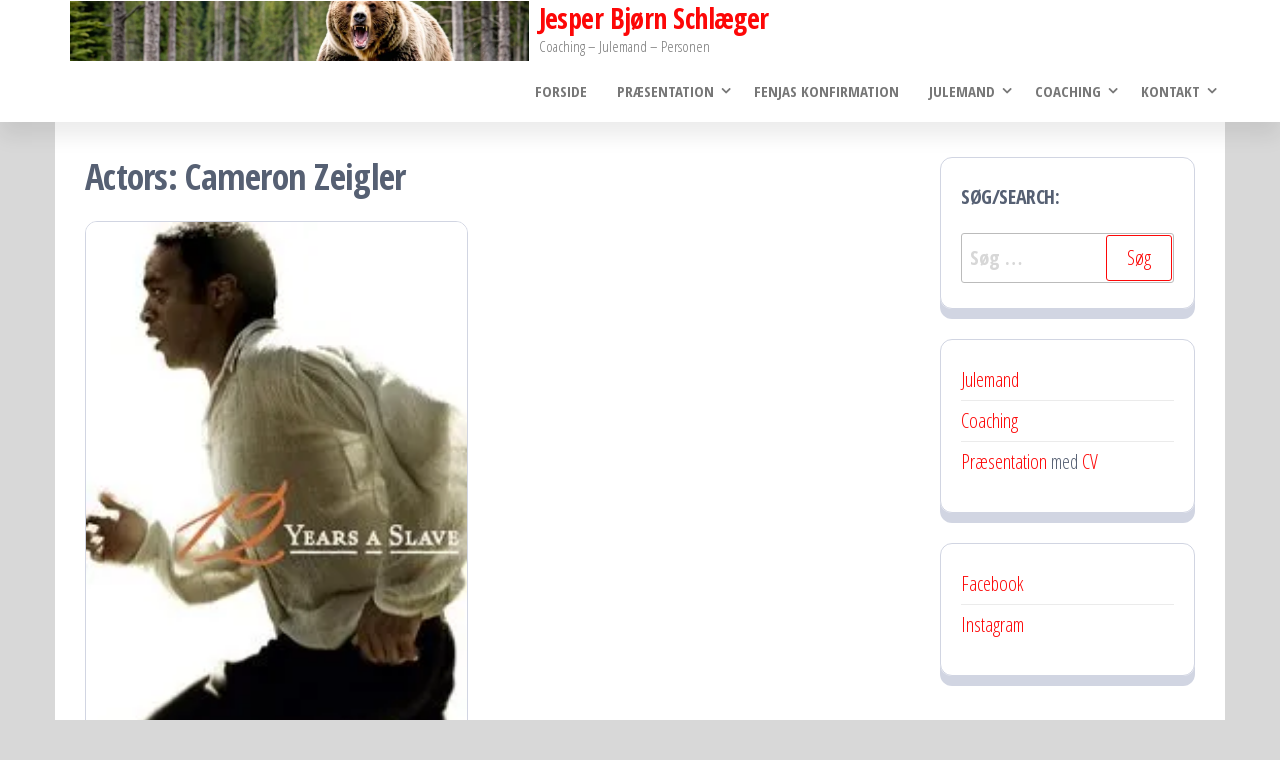

--- FILE ---
content_type: text/html; charset=UTF-8
request_url: https://schlaeger.dk/actor/cameron-zeigler/
body_size: 15557
content:
<!DOCTYPE html>
<html lang="da-DK">
    <head>
        <meta charset="UTF-8">
        <meta name="viewport" content="width=device-width, initial-scale=1">
        <link rel="profile" href="http://gmpg.org/xfn/11">
        <meta name='robots' content='index, follow, max-image-preview:large, max-snippet:-1, max-video-preview:-1' />

	<!-- This site is optimized with the Yoast SEO plugin v26.8 - https://yoast.com/product/yoast-seo-wordpress/ -->
	<title>Cameron Zeigler Arkiv - Jesper Bjørn Schlæger</title>
	<link rel="canonical" href="https://schlaeger.dk/actor/cameron-zeigler/" />
	<meta name="twitter:card" content="summary_large_image" />
	<meta name="twitter:title" content="Cameron Zeigler Arkiv - Jesper Bjørn Schlæger" />
	<meta name="twitter:site" content="@JesperSchlaeger" />
	<script type="application/ld+json" class="yoast-schema-graph">{"@context":"https://schema.org","@graph":[{"@type":"CollectionPage","@id":"https://schlaeger.dk/actor/cameron-zeigler/","url":"https://schlaeger.dk/actor/cameron-zeigler/","name":"Cameron Zeigler Arkiv - Jesper Bjørn Schlæger","isPartOf":{"@id":"https://schlaeger.dk/#website"},"primaryImageOfPage":{"@id":"https://schlaeger.dk/actor/cameron-zeigler/#primaryimage"},"image":{"@id":"https://schlaeger.dk/actor/cameron-zeigler/#primaryimage"},"thumbnailUrl":"https://i0.wp.com/schlaeger.dk/wp-content/uploads/2017/04/kb3X943WMIJYVg4SOAyK0pmWL5D.jpg?fit=185%2C278&ssl=1","breadcrumb":{"@id":"https://schlaeger.dk/actor/cameron-zeigler/#breadcrumb"},"inLanguage":"da-DK"},{"@type":"ImageObject","inLanguage":"da-DK","@id":"https://schlaeger.dk/actor/cameron-zeigler/#primaryimage","url":"https://i0.wp.com/schlaeger.dk/wp-content/uploads/2017/04/kb3X943WMIJYVg4SOAyK0pmWL5D.jpg?fit=185%2C278&ssl=1","contentUrl":"https://i0.wp.com/schlaeger.dk/wp-content/uploads/2017/04/kb3X943WMIJYVg4SOAyK0pmWL5D.jpg?fit=185%2C278&ssl=1","width":185,"height":278,"caption":"© − All right reserved."},{"@type":"BreadcrumbList","@id":"https://schlaeger.dk/actor/cameron-zeigler/#breadcrumb","itemListElement":[{"@type":"ListItem","position":1,"name":"Hjem","item":"https://schlaeger.dk/"},{"@type":"ListItem","position":2,"name":"Cameron Zeigler"}]},{"@type":"WebSite","@id":"https://schlaeger.dk/#website","url":"https://schlaeger.dk/","name":"Jesper Bjørn Schlæger","description":"Coaching - Julemand - Personen","publisher":{"@id":"https://schlaeger.dk/#/schema/person/b8db710182958daf4e12850e4964b130"},"potentialAction":[{"@type":"SearchAction","target":{"@type":"EntryPoint","urlTemplate":"https://schlaeger.dk/?s={search_term_string}"},"query-input":{"@type":"PropertyValueSpecification","valueRequired":true,"valueName":"search_term_string"}}],"inLanguage":"da-DK"},{"@type":["Person","Organization"],"@id":"https://schlaeger.dk/#/schema/person/b8db710182958daf4e12850e4964b130","name":"Jesper Bjørn Schlæger","image":{"@type":"ImageObject","inLanguage":"da-DK","@id":"https://schlaeger.dk/#/schema/person/image/","url":"https://i0.wp.com/schlaeger.dk/wp-content/uploads/2015/03/Angry-Bear-Grizzly.jpg?fit=635%2C425&ssl=1","contentUrl":"https://i0.wp.com/schlaeger.dk/wp-content/uploads/2015/03/Angry-Bear-Grizzly.jpg?fit=635%2C425&ssl=1","width":635,"height":425,"caption":"Jesper Bjørn Schlæger"},"logo":{"@id":"https://schlaeger.dk/#/schema/person/image/"},"description":"Ærlig og personlig provo-debattør med holdning og engagement. Dybe emner, der ofte udfordrer tabu belagte emner. En vidensbegærlig og struktureret mand, der som udgangspunkt behandler alle med respekt - med mindre det tjener et højere og vigtigere mål.","sameAs":["http://schlaeger.dk","https://www.facebook.com/jesper.schlaeger","https://www.instagram.com/bjoernenbroeler/","https://www.linkedin.com/in/jesperbjoernschlaeger/","https://www.pinterest.dk/schlaegerjesper/","https://x.com/JesperSchlaeger","https://www.youtube.com/user/jesperschlaeger/"]}]}</script>
	<!-- / Yoast SEO plugin. -->


<link rel='dns-prefetch' href='//www.googletagmanager.com' />
<link rel='dns-prefetch' href='//stats.wp.com' />
<link rel='dns-prefetch' href='//fonts.googleapis.com' />
<link rel='dns-prefetch' href='//v0.wordpress.com' />
<link href='https://fonts.gstatic.com' crossorigin rel='preconnect' />
<link rel='preconnect' href='//i0.wp.com' />
<link rel='preconnect' href='//c0.wp.com' />
<link rel="alternate" type="application/rss+xml" title="Jesper Bjørn Schlæger &raquo; Feed" href="https://schlaeger.dk/feed/" />
<link rel="alternate" type="application/rss+xml" title="Jesper Bjørn Schlæger &raquo;-kommentar-feed" href="https://schlaeger.dk/comments/feed/" />
<link rel="alternate" type="application/rss+xml" title="Jesper Bjørn Schlæger &raquo; Cameron Zeigler Actors Feed" href="https://schlaeger.dk/actor/cameron-zeigler/feed/" />
<style id='wp-img-auto-sizes-contain-inline-css' type='text/css'>
img:is([sizes=auto i],[sizes^="auto," i]){contain-intrinsic-size:3000px 1500px}
/*# sourceURL=wp-img-auto-sizes-contain-inline-css */
</style>
<style id='wp-emoji-styles-inline-css' type='text/css'>

	img.wp-smiley, img.emoji {
		display: inline !important;
		border: none !important;
		box-shadow: none !important;
		height: 1em !important;
		width: 1em !important;
		margin: 0 0.07em !important;
		vertical-align: -0.1em !important;
		background: none !important;
		padding: 0 !important;
	}
/*# sourceURL=wp-emoji-styles-inline-css */
</style>
<style id='wp-block-library-inline-css' type='text/css'>
:root{--wp-block-synced-color:#7a00df;--wp-block-synced-color--rgb:122,0,223;--wp-bound-block-color:var(--wp-block-synced-color);--wp-editor-canvas-background:#ddd;--wp-admin-theme-color:#007cba;--wp-admin-theme-color--rgb:0,124,186;--wp-admin-theme-color-darker-10:#006ba1;--wp-admin-theme-color-darker-10--rgb:0,107,160.5;--wp-admin-theme-color-darker-20:#005a87;--wp-admin-theme-color-darker-20--rgb:0,90,135;--wp-admin-border-width-focus:2px}@media (min-resolution:192dpi){:root{--wp-admin-border-width-focus:1.5px}}.wp-element-button{cursor:pointer}:root .has-very-light-gray-background-color{background-color:#eee}:root .has-very-dark-gray-background-color{background-color:#313131}:root .has-very-light-gray-color{color:#eee}:root .has-very-dark-gray-color{color:#313131}:root .has-vivid-green-cyan-to-vivid-cyan-blue-gradient-background{background:linear-gradient(135deg,#00d084,#0693e3)}:root .has-purple-crush-gradient-background{background:linear-gradient(135deg,#34e2e4,#4721fb 50%,#ab1dfe)}:root .has-hazy-dawn-gradient-background{background:linear-gradient(135deg,#faaca8,#dad0ec)}:root .has-subdued-olive-gradient-background{background:linear-gradient(135deg,#fafae1,#67a671)}:root .has-atomic-cream-gradient-background{background:linear-gradient(135deg,#fdd79a,#004a59)}:root .has-nightshade-gradient-background{background:linear-gradient(135deg,#330968,#31cdcf)}:root .has-midnight-gradient-background{background:linear-gradient(135deg,#020381,#2874fc)}:root{--wp--preset--font-size--normal:16px;--wp--preset--font-size--huge:42px}.has-regular-font-size{font-size:1em}.has-larger-font-size{font-size:2.625em}.has-normal-font-size{font-size:var(--wp--preset--font-size--normal)}.has-huge-font-size{font-size:var(--wp--preset--font-size--huge)}.has-text-align-center{text-align:center}.has-text-align-left{text-align:left}.has-text-align-right{text-align:right}.has-fit-text{white-space:nowrap!important}#end-resizable-editor-section{display:none}.aligncenter{clear:both}.items-justified-left{justify-content:flex-start}.items-justified-center{justify-content:center}.items-justified-right{justify-content:flex-end}.items-justified-space-between{justify-content:space-between}.screen-reader-text{border:0;clip-path:inset(50%);height:1px;margin:-1px;overflow:hidden;padding:0;position:absolute;width:1px;word-wrap:normal!important}.screen-reader-text:focus{background-color:#ddd;clip-path:none;color:#444;display:block;font-size:1em;height:auto;left:5px;line-height:normal;padding:15px 23px 14px;text-decoration:none;top:5px;width:auto;z-index:100000}html :where(.has-border-color){border-style:solid}html :where([style*=border-top-color]){border-top-style:solid}html :where([style*=border-right-color]){border-right-style:solid}html :where([style*=border-bottom-color]){border-bottom-style:solid}html :where([style*=border-left-color]){border-left-style:solid}html :where([style*=border-width]){border-style:solid}html :where([style*=border-top-width]){border-top-style:solid}html :where([style*=border-right-width]){border-right-style:solid}html :where([style*=border-bottom-width]){border-bottom-style:solid}html :where([style*=border-left-width]){border-left-style:solid}html :where(img[class*=wp-image-]){height:auto;max-width:100%}:where(figure){margin:0 0 1em}html :where(.is-position-sticky){--wp-admin--admin-bar--position-offset:var(--wp-admin--admin-bar--height,0px)}@media screen and (max-width:600px){html :where(.is-position-sticky){--wp-admin--admin-bar--position-offset:0px}}

/*# sourceURL=wp-block-library-inline-css */
</style><style id='wp-block-latest-posts-inline-css' type='text/css'>
.wp-block-latest-posts{box-sizing:border-box}.wp-block-latest-posts.alignleft{margin-right:2em}.wp-block-latest-posts.alignright{margin-left:2em}.wp-block-latest-posts.wp-block-latest-posts__list{list-style:none}.wp-block-latest-posts.wp-block-latest-posts__list li{clear:both;overflow-wrap:break-word}.wp-block-latest-posts.is-grid{display:flex;flex-wrap:wrap}.wp-block-latest-posts.is-grid li{margin:0 1.25em 1.25em 0;width:100%}@media (min-width:600px){.wp-block-latest-posts.columns-2 li{width:calc(50% - .625em)}.wp-block-latest-posts.columns-2 li:nth-child(2n){margin-right:0}.wp-block-latest-posts.columns-3 li{width:calc(33.33333% - .83333em)}.wp-block-latest-posts.columns-3 li:nth-child(3n){margin-right:0}.wp-block-latest-posts.columns-4 li{width:calc(25% - .9375em)}.wp-block-latest-posts.columns-4 li:nth-child(4n){margin-right:0}.wp-block-latest-posts.columns-5 li{width:calc(20% - 1em)}.wp-block-latest-posts.columns-5 li:nth-child(5n){margin-right:0}.wp-block-latest-posts.columns-6 li{width:calc(16.66667% - 1.04167em)}.wp-block-latest-posts.columns-6 li:nth-child(6n){margin-right:0}}:root :where(.wp-block-latest-posts.is-grid){padding:0}:root :where(.wp-block-latest-posts.wp-block-latest-posts__list){padding-left:0}.wp-block-latest-posts__post-author,.wp-block-latest-posts__post-date{display:block;font-size:.8125em}.wp-block-latest-posts__post-excerpt,.wp-block-latest-posts__post-full-content{margin-bottom:1em;margin-top:.5em}.wp-block-latest-posts__featured-image a{display:inline-block}.wp-block-latest-posts__featured-image img{height:auto;max-width:100%;width:auto}.wp-block-latest-posts__featured-image.alignleft{float:left;margin-right:1em}.wp-block-latest-posts__featured-image.alignright{float:right;margin-left:1em}.wp-block-latest-posts__featured-image.aligncenter{margin-bottom:1em;text-align:center}
/*# sourceURL=https://c0.wp.com/c/6.9/wp-includes/blocks/latest-posts/style.min.css */
</style>
<style id='wp-block-list-inline-css' type='text/css'>
ol,ul{box-sizing:border-box}:root :where(.wp-block-list.has-background){padding:1.25em 2.375em}
/*# sourceURL=https://c0.wp.com/c/6.9/wp-includes/blocks/list/style.min.css */
</style>
<style id='wp-block-loginout-inline-css' type='text/css'>
.wp-block-loginout{box-sizing:border-box}
/*# sourceURL=https://c0.wp.com/c/6.9/wp-includes/blocks/loginout/style.min.css */
</style>
<style id='wp-block-tag-cloud-inline-css' type='text/css'>
.wp-block-tag-cloud{box-sizing:border-box}.wp-block-tag-cloud.aligncenter{justify-content:center;text-align:center}.wp-block-tag-cloud a{display:inline-block;margin-right:5px}.wp-block-tag-cloud span{display:inline-block;margin-left:5px;text-decoration:none}:root :where(.wp-block-tag-cloud.is-style-outline){display:flex;flex-wrap:wrap;gap:1ch}:root :where(.wp-block-tag-cloud.is-style-outline a){border:1px solid;font-size:unset!important;margin-right:0;padding:1ch 2ch;text-decoration:none!important}
/*# sourceURL=https://c0.wp.com/c/6.9/wp-includes/blocks/tag-cloud/style.min.css */
</style>
<style id='wp-block-columns-inline-css' type='text/css'>
.wp-block-columns{box-sizing:border-box;display:flex;flex-wrap:wrap!important}@media (min-width:782px){.wp-block-columns{flex-wrap:nowrap!important}}.wp-block-columns{align-items:normal!important}.wp-block-columns.are-vertically-aligned-top{align-items:flex-start}.wp-block-columns.are-vertically-aligned-center{align-items:center}.wp-block-columns.are-vertically-aligned-bottom{align-items:flex-end}@media (max-width:781px){.wp-block-columns:not(.is-not-stacked-on-mobile)>.wp-block-column{flex-basis:100%!important}}@media (min-width:782px){.wp-block-columns:not(.is-not-stacked-on-mobile)>.wp-block-column{flex-basis:0;flex-grow:1}.wp-block-columns:not(.is-not-stacked-on-mobile)>.wp-block-column[style*=flex-basis]{flex-grow:0}}.wp-block-columns.is-not-stacked-on-mobile{flex-wrap:nowrap!important}.wp-block-columns.is-not-stacked-on-mobile>.wp-block-column{flex-basis:0;flex-grow:1}.wp-block-columns.is-not-stacked-on-mobile>.wp-block-column[style*=flex-basis]{flex-grow:0}:where(.wp-block-columns){margin-bottom:1.75em}:where(.wp-block-columns.has-background){padding:1.25em 2.375em}.wp-block-column{flex-grow:1;min-width:0;overflow-wrap:break-word;word-break:break-word}.wp-block-column.is-vertically-aligned-top{align-self:flex-start}.wp-block-column.is-vertically-aligned-center{align-self:center}.wp-block-column.is-vertically-aligned-bottom{align-self:flex-end}.wp-block-column.is-vertically-aligned-stretch{align-self:stretch}.wp-block-column.is-vertically-aligned-bottom,.wp-block-column.is-vertically-aligned-center,.wp-block-column.is-vertically-aligned-top{width:100%}
/*# sourceURL=https://c0.wp.com/c/6.9/wp-includes/blocks/columns/style.min.css */
</style>
<style id='wp-block-group-inline-css' type='text/css'>
.wp-block-group{box-sizing:border-box}:where(.wp-block-group.wp-block-group-is-layout-constrained){position:relative}
/*# sourceURL=https://c0.wp.com/c/6.9/wp-includes/blocks/group/style.min.css */
</style>
<style id='global-styles-inline-css' type='text/css'>
:root{--wp--preset--aspect-ratio--square: 1;--wp--preset--aspect-ratio--4-3: 4/3;--wp--preset--aspect-ratio--3-4: 3/4;--wp--preset--aspect-ratio--3-2: 3/2;--wp--preset--aspect-ratio--2-3: 2/3;--wp--preset--aspect-ratio--16-9: 16/9;--wp--preset--aspect-ratio--9-16: 9/16;--wp--preset--color--black: #000000;--wp--preset--color--cyan-bluish-gray: #abb8c3;--wp--preset--color--white: #ffffff;--wp--preset--color--pale-pink: #f78da7;--wp--preset--color--vivid-red: #cf2e2e;--wp--preset--color--luminous-vivid-orange: #ff6900;--wp--preset--color--luminous-vivid-amber: #fcb900;--wp--preset--color--light-green-cyan: #7bdcb5;--wp--preset--color--vivid-green-cyan: #00d084;--wp--preset--color--pale-cyan-blue: #8ed1fc;--wp--preset--color--vivid-cyan-blue: #0693e3;--wp--preset--color--vivid-purple: #9b51e0;--wp--preset--gradient--vivid-cyan-blue-to-vivid-purple: linear-gradient(135deg,rgb(6,147,227) 0%,rgb(155,81,224) 100%);--wp--preset--gradient--light-green-cyan-to-vivid-green-cyan: linear-gradient(135deg,rgb(122,220,180) 0%,rgb(0,208,130) 100%);--wp--preset--gradient--luminous-vivid-amber-to-luminous-vivid-orange: linear-gradient(135deg,rgb(252,185,0) 0%,rgb(255,105,0) 100%);--wp--preset--gradient--luminous-vivid-orange-to-vivid-red: linear-gradient(135deg,rgb(255,105,0) 0%,rgb(207,46,46) 100%);--wp--preset--gradient--very-light-gray-to-cyan-bluish-gray: linear-gradient(135deg,rgb(238,238,238) 0%,rgb(169,184,195) 100%);--wp--preset--gradient--cool-to-warm-spectrum: linear-gradient(135deg,rgb(74,234,220) 0%,rgb(151,120,209) 20%,rgb(207,42,186) 40%,rgb(238,44,130) 60%,rgb(251,105,98) 80%,rgb(254,248,76) 100%);--wp--preset--gradient--blush-light-purple: linear-gradient(135deg,rgb(255,206,236) 0%,rgb(152,150,240) 100%);--wp--preset--gradient--blush-bordeaux: linear-gradient(135deg,rgb(254,205,165) 0%,rgb(254,45,45) 50%,rgb(107,0,62) 100%);--wp--preset--gradient--luminous-dusk: linear-gradient(135deg,rgb(255,203,112) 0%,rgb(199,81,192) 50%,rgb(65,88,208) 100%);--wp--preset--gradient--pale-ocean: linear-gradient(135deg,rgb(255,245,203) 0%,rgb(182,227,212) 50%,rgb(51,167,181) 100%);--wp--preset--gradient--electric-grass: linear-gradient(135deg,rgb(202,248,128) 0%,rgb(113,206,126) 100%);--wp--preset--gradient--midnight: linear-gradient(135deg,rgb(2,3,129) 0%,rgb(40,116,252) 100%);--wp--preset--font-size--small: 13px;--wp--preset--font-size--medium: 20px;--wp--preset--font-size--large: 36px;--wp--preset--font-size--x-large: 42px;--wp--preset--spacing--20: 0.44rem;--wp--preset--spacing--30: 0.67rem;--wp--preset--spacing--40: 1rem;--wp--preset--spacing--50: 1.5rem;--wp--preset--spacing--60: 2.25rem;--wp--preset--spacing--70: 3.38rem;--wp--preset--spacing--80: 5.06rem;--wp--preset--shadow--natural: 6px 6px 9px rgba(0, 0, 0, 0.2);--wp--preset--shadow--deep: 12px 12px 50px rgba(0, 0, 0, 0.4);--wp--preset--shadow--sharp: 6px 6px 0px rgba(0, 0, 0, 0.2);--wp--preset--shadow--outlined: 6px 6px 0px -3px rgb(255, 255, 255), 6px 6px rgb(0, 0, 0);--wp--preset--shadow--crisp: 6px 6px 0px rgb(0, 0, 0);}:where(.is-layout-flex){gap: 0.5em;}:where(.is-layout-grid){gap: 0.5em;}body .is-layout-flex{display: flex;}.is-layout-flex{flex-wrap: wrap;align-items: center;}.is-layout-flex > :is(*, div){margin: 0;}body .is-layout-grid{display: grid;}.is-layout-grid > :is(*, div){margin: 0;}:where(.wp-block-columns.is-layout-flex){gap: 2em;}:where(.wp-block-columns.is-layout-grid){gap: 2em;}:where(.wp-block-post-template.is-layout-flex){gap: 1.25em;}:where(.wp-block-post-template.is-layout-grid){gap: 1.25em;}.has-black-color{color: var(--wp--preset--color--black) !important;}.has-cyan-bluish-gray-color{color: var(--wp--preset--color--cyan-bluish-gray) !important;}.has-white-color{color: var(--wp--preset--color--white) !important;}.has-pale-pink-color{color: var(--wp--preset--color--pale-pink) !important;}.has-vivid-red-color{color: var(--wp--preset--color--vivid-red) !important;}.has-luminous-vivid-orange-color{color: var(--wp--preset--color--luminous-vivid-orange) !important;}.has-luminous-vivid-amber-color{color: var(--wp--preset--color--luminous-vivid-amber) !important;}.has-light-green-cyan-color{color: var(--wp--preset--color--light-green-cyan) !important;}.has-vivid-green-cyan-color{color: var(--wp--preset--color--vivid-green-cyan) !important;}.has-pale-cyan-blue-color{color: var(--wp--preset--color--pale-cyan-blue) !important;}.has-vivid-cyan-blue-color{color: var(--wp--preset--color--vivid-cyan-blue) !important;}.has-vivid-purple-color{color: var(--wp--preset--color--vivid-purple) !important;}.has-black-background-color{background-color: var(--wp--preset--color--black) !important;}.has-cyan-bluish-gray-background-color{background-color: var(--wp--preset--color--cyan-bluish-gray) !important;}.has-white-background-color{background-color: var(--wp--preset--color--white) !important;}.has-pale-pink-background-color{background-color: var(--wp--preset--color--pale-pink) !important;}.has-vivid-red-background-color{background-color: var(--wp--preset--color--vivid-red) !important;}.has-luminous-vivid-orange-background-color{background-color: var(--wp--preset--color--luminous-vivid-orange) !important;}.has-luminous-vivid-amber-background-color{background-color: var(--wp--preset--color--luminous-vivid-amber) !important;}.has-light-green-cyan-background-color{background-color: var(--wp--preset--color--light-green-cyan) !important;}.has-vivid-green-cyan-background-color{background-color: var(--wp--preset--color--vivid-green-cyan) !important;}.has-pale-cyan-blue-background-color{background-color: var(--wp--preset--color--pale-cyan-blue) !important;}.has-vivid-cyan-blue-background-color{background-color: var(--wp--preset--color--vivid-cyan-blue) !important;}.has-vivid-purple-background-color{background-color: var(--wp--preset--color--vivid-purple) !important;}.has-black-border-color{border-color: var(--wp--preset--color--black) !important;}.has-cyan-bluish-gray-border-color{border-color: var(--wp--preset--color--cyan-bluish-gray) !important;}.has-white-border-color{border-color: var(--wp--preset--color--white) !important;}.has-pale-pink-border-color{border-color: var(--wp--preset--color--pale-pink) !important;}.has-vivid-red-border-color{border-color: var(--wp--preset--color--vivid-red) !important;}.has-luminous-vivid-orange-border-color{border-color: var(--wp--preset--color--luminous-vivid-orange) !important;}.has-luminous-vivid-amber-border-color{border-color: var(--wp--preset--color--luminous-vivid-amber) !important;}.has-light-green-cyan-border-color{border-color: var(--wp--preset--color--light-green-cyan) !important;}.has-vivid-green-cyan-border-color{border-color: var(--wp--preset--color--vivid-green-cyan) !important;}.has-pale-cyan-blue-border-color{border-color: var(--wp--preset--color--pale-cyan-blue) !important;}.has-vivid-cyan-blue-border-color{border-color: var(--wp--preset--color--vivid-cyan-blue) !important;}.has-vivid-purple-border-color{border-color: var(--wp--preset--color--vivid-purple) !important;}.has-vivid-cyan-blue-to-vivid-purple-gradient-background{background: var(--wp--preset--gradient--vivid-cyan-blue-to-vivid-purple) !important;}.has-light-green-cyan-to-vivid-green-cyan-gradient-background{background: var(--wp--preset--gradient--light-green-cyan-to-vivid-green-cyan) !important;}.has-luminous-vivid-amber-to-luminous-vivid-orange-gradient-background{background: var(--wp--preset--gradient--luminous-vivid-amber-to-luminous-vivid-orange) !important;}.has-luminous-vivid-orange-to-vivid-red-gradient-background{background: var(--wp--preset--gradient--luminous-vivid-orange-to-vivid-red) !important;}.has-very-light-gray-to-cyan-bluish-gray-gradient-background{background: var(--wp--preset--gradient--very-light-gray-to-cyan-bluish-gray) !important;}.has-cool-to-warm-spectrum-gradient-background{background: var(--wp--preset--gradient--cool-to-warm-spectrum) !important;}.has-blush-light-purple-gradient-background{background: var(--wp--preset--gradient--blush-light-purple) !important;}.has-blush-bordeaux-gradient-background{background: var(--wp--preset--gradient--blush-bordeaux) !important;}.has-luminous-dusk-gradient-background{background: var(--wp--preset--gradient--luminous-dusk) !important;}.has-pale-ocean-gradient-background{background: var(--wp--preset--gradient--pale-ocean) !important;}.has-electric-grass-gradient-background{background: var(--wp--preset--gradient--electric-grass) !important;}.has-midnight-gradient-background{background: var(--wp--preset--gradient--midnight) !important;}.has-small-font-size{font-size: var(--wp--preset--font-size--small) !important;}.has-medium-font-size{font-size: var(--wp--preset--font-size--medium) !important;}.has-large-font-size{font-size: var(--wp--preset--font-size--large) !important;}.has-x-large-font-size{font-size: var(--wp--preset--font-size--x-large) !important;}
:where(.wp-block-columns.is-layout-flex){gap: 2em;}:where(.wp-block-columns.is-layout-grid){gap: 2em;}
/*# sourceURL=global-styles-inline-css */
</style>
<style id='core-block-supports-inline-css' type='text/css'>
.wp-container-core-columns-is-layout-9d6595d7{flex-wrap:nowrap;}
/*# sourceURL=core-block-supports-inline-css */
</style>

<style id='classic-theme-styles-inline-css' type='text/css'>
/*! This file is auto-generated */
.wp-block-button__link{color:#fff;background-color:#32373c;border-radius:9999px;box-shadow:none;text-decoration:none;padding:calc(.667em + 2px) calc(1.333em + 2px);font-size:1.125em}.wp-block-file__button{background:#32373c;color:#fff;text-decoration:none}
/*# sourceURL=/wp-includes/css/classic-themes.min.css */
</style>
<link rel='stylesheet' id='wpmoly-css' href='https://schlaeger.dk/wp-content/plugins/wpmovielibrary/assets/css/public/wpmoly.css?ver=2.1.4.8' type='text/css' media='all' />
<link rel='stylesheet' id='wpmoly-flags-css' href='https://schlaeger.dk/wp-content/plugins/wpmovielibrary/assets/css/public/wpmoly-flags.css?ver=2.1.4.8' type='text/css' media='all' />
<link rel='stylesheet' id='wpmoly-font-css' href='https://schlaeger.dk/wp-content/plugins/wpmovielibrary/assets/fonts/wpmovielibrary/style.css?ver=2.1.4.8' type='text/css' media='all' />
<link rel='stylesheet' id='crp-style-rounded-thumbs-css' href='https://schlaeger.dk/wp-content/plugins/contextual-related-posts/css/rounded-thumbs.min.css?ver=4.1.0' type='text/css' media='all' />
<style id='crp-style-rounded-thumbs-inline-css' type='text/css'>

			.crp_related.crp-rounded-thumbs a {
				width: 150px;
                height: 150px;
				text-decoration: none;
			}
			.crp_related.crp-rounded-thumbs img {
				max-width: 150px;
				margin: auto;
			}
			.crp_related.crp-rounded-thumbs .crp_title {
				width: 100%;
			}
			
/*# sourceURL=crp-style-rounded-thumbs-inline-css */
</style>
<link rel='stylesheet' id='bootstrap-css' href='https://schlaeger.dk/wp-content/themes/popularis/assets/css/bootstrap.css?ver=3.3.7' type='text/css' media='all' />
<link rel='stylesheet' id='popularis-stylesheet-css' href='https://schlaeger.dk/wp-content/themes/popularis/style.css?ver=6.9' type='text/css' media='all' />
<link rel='stylesheet' id='popularis-press-css' href='https://schlaeger.dk/wp-content/themes/popularis-press/style.css?ver=1.0.3' type='text/css' media='all' />
<link rel='stylesheet' id='mmenu-light-css' href='https://schlaeger.dk/wp-content/themes/popularis/assets/css/mmenu-light.css?ver=1.1' type='text/css' media='all' />
<link rel='stylesheet' id='font-awesome-css' href='https://schlaeger.dk/wp-content/themes/popularis/assets/css/font-awesome.min.css?ver=4.7.0' type='text/css' media='all' />
<link rel='stylesheet' id='popularis-fonts-css' href='https://fonts.googleapis.com/css?family=Open+Sans+Condensed%3A300%2C500%2C700&#038;subset=cyrillic%2Ccyrillic-ext%2Cgreek%2Cgreek-ext%2Clatin-ext%2Cvietnamese' type='text/css' media='all' />
<link rel='stylesheet' id='meks-author-widget-css' href='https://schlaeger.dk/wp-content/plugins/meks-smart-author-widget/css/style.css?ver=1.1.5' type='text/css' media='all' />
<link rel='stylesheet' id='sharedaddy-css' href='https://c0.wp.com/p/jetpack/15.4/modules/sharedaddy/sharing.css' type='text/css' media='all' />
<link rel='stylesheet' id='social-logos-css' href='https://c0.wp.com/p/jetpack/15.4/_inc/social-logos/social-logos.min.css' type='text/css' media='all' />
<script type="text/javascript" src="https://c0.wp.com/c/6.9/wp-includes/js/jquery/jquery.min.js" id="jquery-core-js"></script>
<script type="text/javascript" src="https://c0.wp.com/c/6.9/wp-includes/js/jquery/jquery-migrate.min.js" id="jquery-migrate-js"></script>

<!-- Google tag (gtag.js) snippet added by Site Kit -->
<!-- Google Analytics-snippet tilføjet af Site Kit -->
<script type="text/javascript" src="https://www.googletagmanager.com/gtag/js?id=G-KGTV8Q0WC9" id="google_gtagjs-js" async></script>
<script type="text/javascript" id="google_gtagjs-js-after">
/* <![CDATA[ */
window.dataLayer = window.dataLayer || [];function gtag(){dataLayer.push(arguments);}
gtag("set","linker",{"domains":["schlaeger.dk"]});
gtag("js", new Date());
gtag("set", "developer_id.dZTNiMT", true);
gtag("config", "G-KGTV8Q0WC9");
//# sourceURL=google_gtagjs-js-after
/* ]]> */
</script>
<link rel="https://api.w.org/" href="https://schlaeger.dk/wp-json/" /><link rel="EditURI" type="application/rsd+xml" title="RSD" href="https://schlaeger.dk/xmlrpc.php?rsd" />
<meta name="generator" content="WordPress 6.9" />
<meta name="generator" content="Site Kit by Google 1.170.0" />	<style>img#wpstats{display:none}</style>
		<style type="text/css" id="custom-background-css">
body.custom-background { background-color: #d8d8d8; }
</style>
	
<!-- Jetpack Open Graph Tags -->
<meta property="og:type" content="website" />
<meta property="og:title" content="Cameron Zeigler Arkiv - Jesper Bjørn Schlæger" />
<meta property="og:url" content="https://schlaeger.dk/actor/cameron-zeigler/" />
<meta property="og:site_name" content="Jesper Bjørn Schlæger" />
<meta property="og:image" content="https://i0.wp.com/schlaeger.dk/wp-content/uploads/2024/09/cropped-cropped-58b08d01-5284-4a20-8821-6926e8032b40.jpg?fit=1900%2C249&#038;ssl=1" />
<meta property="og:image:width" content="1900" />
<meta property="og:image:height" content="249" />
<meta property="og:image:alt" content="" />
<meta property="og:locale" content="da_DK" />

<!-- End Jetpack Open Graph Tags -->
<link rel="icon" href="https://i0.wp.com/schlaeger.dk/wp-content/uploads/2024/09/cropped-597bbade-3488-4213-9e8f-e53f577558d0.jpg?fit=32%2C32&#038;ssl=1" sizes="32x32" />
<link rel="icon" href="https://i0.wp.com/schlaeger.dk/wp-content/uploads/2024/09/cropped-597bbade-3488-4213-9e8f-e53f577558d0.jpg?fit=192%2C192&#038;ssl=1" sizes="192x192" />
<link rel="apple-touch-icon" href="https://i0.wp.com/schlaeger.dk/wp-content/uploads/2024/09/cropped-597bbade-3488-4213-9e8f-e53f577558d0.jpg?fit=180%2C180&#038;ssl=1" />
<meta name="msapplication-TileImage" content="https://i0.wp.com/schlaeger.dk/wp-content/uploads/2024/09/cropped-597bbade-3488-4213-9e8f-e53f577558d0.jpg?fit=270%2C270&#038;ssl=1" />
    </head>
    <body id="blog" class="archive tax-actor term-cameron-zeigler term-2029 custom-background wp-custom-logo wp-theme-popularis wp-child-theme-popularis-press">
        <a class="skip-link screen-reader-text" href="#site-content">Skip to the content</a>        <div class="page-wrap">
                         
<div class="main-menu">
    <nav id="site-navigation" class="navbar navbar-default">     
        <div class="container">   
            <div class="navbar-header">
                
                <div class="site-heading navbar-brand" >
                    <div class="site-branding-logo">
                        <a href="https://schlaeger.dk/" class="custom-logo-link" rel="home"><img width="1900" height="249" src="https://i0.wp.com/schlaeger.dk/wp-content/uploads/2024/09/cropped-cropped-58b08d01-5284-4a20-8821-6926e8032b40.jpg?fit=1900%2C249&amp;ssl=1" class="custom-logo" alt="Jesper Bjørn Schlæger" decoding="async" fetchpriority="high" srcset="https://i0.wp.com/schlaeger.dk/wp-content/uploads/2024/09/cropped-cropped-58b08d01-5284-4a20-8821-6926e8032b40.jpg?w=1900&amp;ssl=1 1900w, https://i0.wp.com/schlaeger.dk/wp-content/uploads/2024/09/cropped-cropped-58b08d01-5284-4a20-8821-6926e8032b40.jpg?resize=300%2C39&amp;ssl=1 300w, https://i0.wp.com/schlaeger.dk/wp-content/uploads/2024/09/cropped-cropped-58b08d01-5284-4a20-8821-6926e8032b40.jpg?resize=1024%2C134&amp;ssl=1 1024w, https://i0.wp.com/schlaeger.dk/wp-content/uploads/2024/09/cropped-cropped-58b08d01-5284-4a20-8821-6926e8032b40.jpg?resize=768%2C101&amp;ssl=1 768w, https://i0.wp.com/schlaeger.dk/wp-content/uploads/2024/09/cropped-cropped-58b08d01-5284-4a20-8821-6926e8032b40.jpg?resize=1536%2C201&amp;ssl=1 1536w" sizes="(max-width: 1900px) 100vw, 1900px" data-attachment-id="7747" data-permalink="https://schlaeger.dk/cropped-cropped-58b08d01-5284-4a20-8821-6926e8032b40-jpg/" data-orig-file="https://i0.wp.com/schlaeger.dk/wp-content/uploads/2024/09/cropped-cropped-58b08d01-5284-4a20-8821-6926e8032b40.jpg?fit=1900%2C249&amp;ssl=1" data-orig-size="1900,249" data-comments-opened="1" data-image-meta="{&quot;aperture&quot;:&quot;0&quot;,&quot;credit&quot;:&quot;&quot;,&quot;camera&quot;:&quot;&quot;,&quot;caption&quot;:&quot;&quot;,&quot;created_timestamp&quot;:&quot;0&quot;,&quot;copyright&quot;:&quot;&quot;,&quot;focal_length&quot;:&quot;0&quot;,&quot;iso&quot;:&quot;0&quot;,&quot;shutter_speed&quot;:&quot;0&quot;,&quot;title&quot;:&quot;&quot;,&quot;orientation&quot;:&quot;0&quot;}" data-image-title="cropped-cropped-58b08d01-5284-4a20-8821-6926e8032b40.jpg" data-image-description="&lt;p&gt;https://schlaeger.dk/wp-content/uploads/2024/09/cropped-58b08d01-5284-4a20-8821-6926e8032b40.jpg&lt;/p&gt;
" data-image-caption="" data-medium-file="https://i0.wp.com/schlaeger.dk/wp-content/uploads/2024/09/cropped-cropped-58b08d01-5284-4a20-8821-6926e8032b40.jpg?fit=300%2C39&amp;ssl=1" data-large-file="https://i0.wp.com/schlaeger.dk/wp-content/uploads/2024/09/cropped-cropped-58b08d01-5284-4a20-8821-6926e8032b40.jpg?fit=750%2C98&amp;ssl=1" /></a>                    </div>
                    <div class="site-branding-text">
                                                    <p class="site-title"><a href="https://schlaeger.dk/" rel="home">Jesper Bjørn Schlæger</a></p>
                        
                                                    <p class="site-description">
                                Coaching &#8211; Julemand &#8211; Personen                            </p>
                                            </div><!-- .site-branding-text -->
                </div>
				                    
                                                            <a href="#my-menu" id="main-menu-panel" class="open-panel visible-xs" data-panel="main-menu-panel">
                        <i class="fa fa-bars" aria-hidden="true"></i>
                    </a>
                            </div>
            <nav id="my-menu" class="menu-container"><ul id="menu-menu_dk" class="nav navbar-nav navbar-right"><li itemscope="itemscope" itemtype="https://www.schema.org/SiteNavigationElement" id="menu-item-6875" class="menu-item menu-item-type-custom menu-item-object-custom menu-item-home menu-item-6875 nav-item"><a title="Forside" href="https://schlaeger.dk/" class="nav-link">Forside</a></li>
<li itemscope="itemscope" itemtype="https://www.schema.org/SiteNavigationElement" id="menu-item-6858" class="menu-item menu-item-type-post_type menu-item-object-page menu-item-has-children dropdown menu-item-6858 nav-item"><a title="Præsentation" href="https://schlaeger.dk/praesentation/" data-toggle="dropdown" aria-haspopup="true" aria-expanded="false" class="dropdown-toggle nav-link" id="menu-item-dropdown-6858">Præsentation</a>
<ul class="dropdown-menu" aria-labelledby="menu-item-dropdown-6858" role="menu">
	<li itemscope="itemscope" itemtype="https://www.schema.org/SiteNavigationElement" id="menu-item-6859" class="menu-item menu-item-type-post_type menu-item-object-page menu-item-6859 nav-item"><a title="CV" href="https://schlaeger.dk/praesentation/cv/" class="dropdown-item">CV</a></li>
</ul>
</li>
<li itemscope="itemscope" itemtype="https://www.schema.org/SiteNavigationElement" id="menu-item-7909" class="menu-item menu-item-type-post_type menu-item-object-page menu-item-7909 nav-item"><a title="Fenjas konfirmation" href="https://schlaeger.dk/fenja/" class="nav-link">Fenjas konfirmation</a></li>
<li itemscope="itemscope" itemtype="https://www.schema.org/SiteNavigationElement" id="menu-item-7629" class="menu-item menu-item-type-post_type menu-item-object-page menu-item-has-children dropdown menu-item-7629 nav-item"><a title="Julemand" href="https://schlaeger.dk/julemand-hammerum-gjellerup-herning-ikast-brande/" data-toggle="dropdown" aria-haspopup="true" aria-expanded="false" class="dropdown-toggle nav-link" id="menu-item-dropdown-7629">Julemand</a>
<ul class="dropdown-menu" aria-labelledby="menu-item-dropdown-7629" role="menu">
	<li itemscope="itemscope" itemtype="https://www.schema.org/SiteNavigationElement" id="menu-item-7901" class="menu-item menu-item-type-post_type menu-item-object-page menu-item-7901 nav-item"><a title="Julemand 2025" href="https://schlaeger.dk/julemand-hammerum-gjellerup-herning-ikast-brande/julemand-2025/" class="dropdown-item">Julemand 2025</a></li>
	<li itemscope="itemscope" itemtype="https://www.schema.org/SiteNavigationElement" id="menu-item-7762" class="menu-item menu-item-type-post_type menu-item-object-page menu-item-7762 nav-item"><a title="2024" href="https://schlaeger.dk/julemand-hammerum-gjellerup-herning-ikast-brande/julemanden-2024/" class="dropdown-item">2024</a></li>
	<li itemscope="itemscope" itemtype="https://www.schema.org/SiteNavigationElement" id="menu-item-7636" class="menu-item menu-item-type-post_type menu-item-object-page menu-item-7636 nav-item"><a title="Julemandens udstyr" href="https://schlaeger.dk/syning-og-design-af-toej/julemandskostume-fra-16-forskellige-lande-mit-foerste-sy-projekt/" class="dropdown-item">Julemandens udstyr</a></li>
	<li itemscope="itemscope" itemtype="https://www.schema.org/SiteNavigationElement" id="menu-item-7660" class="menu-item menu-item-type-post_type menu-item-object-page menu-item-7660 nav-item"><a title="Julemandens rute" href="https://schlaeger.dk/julemand-hammerum-gjellerup-herning-ikast-brande/julemand-2023/julemandens-rute-saadan-bliver-den-til/" class="dropdown-item">Julemandens rute</a></li>
	<li itemscope="itemscope" itemtype="https://www.schema.org/SiteNavigationElement" id="menu-item-7641" class="menu-item menu-item-type-post_type menu-item-object-page menu-item-7641 nav-item"><a title="2023" href="https://schlaeger.dk/julemand-hammerum-gjellerup-herning-ikast-brande/julemand-2023/" class="dropdown-item">2023</a></li>
	<li itemscope="itemscope" itemtype="https://www.schema.org/SiteNavigationElement" id="menu-item-7373" class="menu-item menu-item-type-post_type menu-item-object-page menu-item-7373 nav-item"><a title="2022" href="https://schlaeger.dk/julemand-hammerum-gjellerup-herning-ikast-brande/julemand-2022/" class="dropdown-item">2022</a></li>
	<li itemscope="itemscope" itemtype="https://www.schema.org/SiteNavigationElement" id="menu-item-7635" class="menu-item menu-item-type-post_type menu-item-object-page menu-item-7635 nav-item"><a title="2021" href="https://schlaeger.dk/julemand-hammerum-gjellerup-herning-ikast-brande/julemand-2021/" class="dropdown-item">2021</a></li>
	<li itemscope="itemscope" itemtype="https://www.schema.org/SiteNavigationElement" id="menu-item-7634" class="menu-item menu-item-type-post_type menu-item-object-page menu-item-7634 nav-item"><a title="2020" href="https://schlaeger.dk/julemand-hammerum-gjellerup-herning-ikast-brande/julemand-2020/" class="dropdown-item">2020</a></li>
</ul>
</li>
<li itemscope="itemscope" itemtype="https://www.schema.org/SiteNavigationElement" id="menu-item-6966" class="menu-item menu-item-type-post_type menu-item-object-page menu-item-has-children dropdown menu-item-6966 nav-item"><a title="NLP Coaching – Personlig coaching med NLP" href="https://schlaeger.dk/coaching/" data-toggle="dropdown" aria-haspopup="true" aria-expanded="false" class="dropdown-toggle nav-link" id="menu-item-dropdown-6966">Coaching</a>
<ul class="dropdown-menu" aria-labelledby="menu-item-dropdown-6966" role="menu">
	<li itemscope="itemscope" itemtype="https://www.schema.org/SiteNavigationElement" id="menu-item-6860" class="menu-item menu-item-type-post_type menu-item-object-page menu-item-6860 nav-item"><a title="Referencer" href="https://schlaeger.dk/coaching/reference-efter-coaching/" class="dropdown-item">Referencer</a></li>
</ul>
</li>
<li itemscope="itemscope" itemtype="https://www.schema.org/SiteNavigationElement" id="menu-item-6855" class="menu-item menu-item-type-post_type menu-item-object-page menu-item-has-children dropdown menu-item-6855 nav-item"><a title="Kontakt" href="https://schlaeger.dk/kontakt/" data-toggle="dropdown" aria-haspopup="true" aria-expanded="false" class="dropdown-toggle nav-link" id="menu-item-dropdown-6855">Kontakt</a>
<ul class="dropdown-menu" aria-labelledby="menu-item-dropdown-6855" role="menu">
	<li itemscope="itemscope" itemtype="https://www.schema.org/SiteNavigationElement" id="menu-item-7630" class="menu-item menu-item-type-post_type menu-item-object-page menu-item-7630 nav-item"><a title="Ophavsret" href="https://schlaeger.dk/ophavsret/" class="dropdown-item">Ophavsret</a></li>
</ul>
</li>
</ul></nav>        </div>
            </nav> 
</div>
<div id="site-content" class="container main-container" role="main">
	<div class="page-area">
			 

<div class="row">

    <div class="col-md-9">
                    <header class="archive-page-header text-left">
                <h1 class="page-title">Actors: <span>Cameron Zeigler</span></h1>            </header><!-- .page-header -->
            <article class="blog-article col-md-6">
    <div class="post-883 movie type-movie status-publish has-post-thumbnail hentry collection-steve-mcqueen genre-drama genre-history actor-chiwetel-ejiofor actor-michael-fassbender actor-lupita-nyongo actor-benedict-cumberbatch actor-paul-dano actor-sarah-paulson actor-adepero-oduye actor-scoot-mcnairy actor-paul-giamatti actor-brad-pitt actor-michael-kenneth-williams actor-alfre-woodard actor-chris-chalk actor-taran-killam actor-bill-camp actor-kelsey-scott actor-bryan-batt actor-quvenzhane-wallis actor-garret-dillahunt actor-dwight-henry actor-dickie-gravois actor-ashley-dyke actor-cameron-zeigler actor-tony-bentley actor-christopher-berry actor-mister-mackey-jr actor-craig-tate actor-storm-reid actor-tom-proctor actor-marc-macaulay actor-vivian-fleming-alvarez actor-douglas-m-griffin actor-john-mcconnell actor-marcus-lyle-brown actor-richard-holden actor-rob-steinberg actor-anwan-glover actor-james-c-victor actor-liza-j-bennett actor-nicole-collins actor-j-d-evermore actor-andy-dylan actor-deneen-tyler actor-mustafa-harris actor-gregory-bright actor-austin-purnell actor-thomas-francis-murphy actor-andre-shanks actor-kelvin-harrison actor-scott-m-jefferson actor-isaiah-jackson actor-topsy-chapman actor-devin-maurice-evans actor-jay-huguley actor-devyn-a-tyler actor-willo-jean-baptiste actor-jason-ament actor-jon-arthur actor-sean-paul-braud actor-blake-burt actor-carroll-burt actor-joseph-randy-causin actor-edward-j-clare actor-jj-coker actor-haylie-creppel actor-justin-edward-davis actor-emily-d-haley actor-jim-johnson actor-mark-joyce actor-john-c-klein actor-cynthia-leblanc actor-elton-leblanc actor-gerard-jerry-lewis actor-kevonte-mcdonald actor-ritchie-montgomery actor-myesha-tiara actor-jason-owen actor-shawn-parsons actor-haley-powell actor-wayne-pere actor-terrell-ransom-jr actor-erin-rementer actor-andre-robinson actor-corrina-roshea actor-katherine-jeanie-russell actor-jarett-shorts actor-chaz-smith actor-tyler-soerries actor-tre-tureaud actor-justin-christopher-vaughn actor-bob-walker actor-caroline-grace-williamson actor-timothy-wyant">                    
        <div class="post-item row">
            <div class="news-thumb col-md-12">
                <a href="https://schlaeger.dk/movies/12-years-a-slave/" title="12 Years a Slave">
                    <img width="185" height="278" src="https://i0.wp.com/schlaeger.dk/wp-content/uploads/2017/04/kb3X943WMIJYVg4SOAyK0pmWL5D.jpg?resize=185%2C278&amp;ssl=1" class="attachment-popularis-img size-popularis-img wp-post-image" alt="Plakat for filmen &quot;&quot;" decoding="async" data-attachment-id="892" data-permalink="https://schlaeger.dk/movies/12-years-a-slave/kb3x943wmijyvg4soayk0pmwl5d/" data-orig-file="https://i0.wp.com/schlaeger.dk/wp-content/uploads/2017/04/kb3X943WMIJYVg4SOAyK0pmWL5D.jpg?fit=185%2C278&amp;ssl=1" data-orig-size="185,278" data-comments-opened="1" data-image-meta="{&quot;aperture&quot;:&quot;0&quot;,&quot;credit&quot;:&quot;&quot;,&quot;camera&quot;:&quot;&quot;,&quot;caption&quot;:&quot;&quot;,&quot;created_timestamp&quot;:&quot;0&quot;,&quot;copyright&quot;:&quot;&quot;,&quot;focal_length&quot;:&quot;0&quot;,&quot;iso&quot;:&quot;0&quot;,&quot;shutter_speed&quot;:&quot;0&quot;,&quot;title&quot;:&quot;&quot;,&quot;orientation&quot;:&quot;0&quot;}" data-image-title="Plakat for filmen &amp;#8220;&amp;#8221;" data-image-description="&lt;p&gt;©   − All right reserved.&lt;/p&gt;
" data-image-caption="&lt;p&gt;©   − All right reserved.&lt;/p&gt;
" data-medium-file="https://i0.wp.com/schlaeger.dk/wp-content/uploads/2017/04/kb3X943WMIJYVg4SOAyK0pmWL5D.jpg?fit=185%2C278&amp;ssl=1" data-large-file="https://i0.wp.com/schlaeger.dk/wp-content/uploads/2017/04/kb3X943WMIJYVg4SOAyK0pmWL5D.jpg?fit=185%2C278&amp;ssl=1" />                </a>
            </div>
                            <div class="news-text-wrap col-md-12">
                                      
                    <h2 class="entry-title"><a href="https://schlaeger.dk/movies/12-years-a-slave/" rel="bookmark">12 Years a Slave</a></h2>                                        <div class="post-excerpt">
                        <p>In the pre-Civil War United States, Solomon Northup, a free black man from upstate New York, is abducted and sold into slavery. Facing cruelty as well as unexpected kindnesses Solomon struggles not only to stay alive, but to retain his dignity. In the twelfth year of his unforgettable odyssey, Solomon’s chance meeting with a Canadian abolitionist will forever alter his life.</p>
<div class="sharedaddy sd-sharing-enabled"><div class="robots-nocontent sd-block sd-social sd-social-icon sd-sharing"><div class="sd-content"><ul><li class="share-facebook"><a rel="nofollow noopener noreferrer"
				data-shared="sharing-facebook-883"
				class="share-facebook sd-button share-icon no-text"
				href="https://schlaeger.dk/movies/12-years-a-slave/?share=facebook"
				target="_blank"
				aria-labelledby="sharing-facebook-883"
				>
				<span id="sharing-facebook-883" hidden>Click to share on Facebook (Opens in new window)</span>
				<span>Facebook</span>
			</a></li><li class="share-tumblr"><a rel="nofollow noopener noreferrer"
				data-shared="sharing-tumblr-883"
				class="share-tumblr sd-button share-icon no-text"
				href="https://schlaeger.dk/movies/12-years-a-slave/?share=tumblr"
				target="_blank"
				aria-labelledby="sharing-tumblr-883"
				>
				<span id="sharing-tumblr-883" hidden>Click to share on Tumblr (Opens in new window)</span>
				<span>Tumblr</span>
			</a></li><li class="share-pinterest"><a rel="nofollow noopener noreferrer"
				data-shared="sharing-pinterest-883"
				class="share-pinterest sd-button share-icon no-text"
				href="https://schlaeger.dk/movies/12-years-a-slave/?share=pinterest"
				target="_blank"
				aria-labelledby="sharing-pinterest-883"
				>
				<span id="sharing-pinterest-883" hidden>Click to share on Pinterest (Opens in new window)</span>
				<span>Pinterest</span>
			</a></li><li class="share-print"><a rel="nofollow noopener noreferrer"
				data-shared="sharing-print-883"
				class="share-print sd-button share-icon no-text"
				href="https://schlaeger.dk/movies/12-years-a-slave/?share=print"
				target="_blank"
				aria-labelledby="sharing-print-883"
				>
				<span id="sharing-print-883" hidden>Click to print (Opens in new window)</span>
				<span>Print</span>
			</a></li><li class="share-email"><a rel="nofollow noopener noreferrer"
				data-shared="sharing-email-883"
				class="share-email sd-button share-icon no-text"
				href="mailto:?subject=%5BShared%20Post%5D%2012%20Years%20a%20Slave&#038;body=https%3A%2F%2Fschlaeger.dk%2Fmovies%2F12-years-a-slave%2F&#038;share=email"
				target="_blank"
				aria-labelledby="sharing-email-883"
				data-email-share-error-title="Do you have email set up?" data-email-share-error-text="If you&#039;re having problems sharing via email, you might not have email set up for your browser. You may need to create a new email yourself." data-email-share-nonce="cd72090b19" data-email-share-track-url="https://schlaeger.dk/movies/12-years-a-slave/?share=email">
				<span id="sharing-email-883" hidden>Click to email a link to a friend (Opens in new window)</span>
				<span>Email</span>
			</a></li><li class="share-end"></li></ul></div></div></div>                    </div><!-- .post-excerpt -->
                    <span class="posted-date">
                        24. april 2017                    </span> 
                </div><!-- .news-text-wrap -->

            </div><!-- .post-item -->
        </div>
</article>

    </div>

        <aside id="sidebar" class="col-md-3">
        <div id="search-3" class="widget widget_search"><div class="widget-title"><h3>Søg/Search:</h3></div><form role="search" method="get" class="search-form" action="https://schlaeger.dk/">
				<label>
					<span class="screen-reader-text">Søg efter:</span>
					<input type="search" class="search-field" placeholder="Søg &hellip;" value="" name="s" />
				</label>
				<input type="submit" class="search-submit" value="Søg" />
			</form></div><div id="block-24" class="widget widget_block">
<ul class="wp-block-list">
<li><a href="https://schlaeger.dk/julemand-hammerum-gjellerup-herning-ikast-brande/" data-type="link" data-id="https://schlaeger.dk/julemand-hammerum-gjellerup-herning-ikast-brande/">Julemand</a></li>



<li><a href="https://schlaeger.dk/coaching/" data-type="link" data-id="https://schlaeger.dk/coaching/">Coaching</a></li>



<li><a href="https://schlaeger.dk/praesentation/">Præsentation</a> med <a href="https://schlaeger.dk/praesentation/cv/">CV</a></li>
</ul>
</div><div id="block-25" class="widget widget_block">
<ul class="wp-block-list">
<li><a href="https://www.facebook.com/jesper.bjoern.schlaeger" target="_blank" rel="noreferrer noopener">Facebook</a></li>



<li><a href="https://www.instagram.com/jesper.bjoern.schlaeger/" target="_blank" rel="noreferrer noopener">Instagram</a></li>
</ul>
</div>    </aside>

</div>

</div><!-- end main-container -->
</div><!-- end page-area -->

  				
    <div id="content-footer-section" class="container-fluid clearfix">
        <div class="container">
            <div id="block-17" class="widget widget_block widget_recent_entries col-md-3"><ul class="wp-block-latest-posts__list wp-block-latest-posts"><li><a class="wp-block-latest-posts__post-title" href="https://schlaeger.dk/2023/12/bedsteforaeldrenes-familie-horn/">Bedsteforældrenes familie-horn</a></li>
<li><a class="wp-block-latest-posts__post-title" href="https://schlaeger.dk/2023/01/lysterapi-i-den-moerke-danske-vinter/">Lysterapi i den mørke danske vinter</a></li>
<li><a class="wp-block-latest-posts__post-title" href="https://schlaeger.dk/2022/11/jeg-har-selvmordstanker-og-hvad-saa/">Jeg har selvmordstanker; og hvad så?</a></li>
<li><a class="wp-block-latest-posts__post-title" href="https://schlaeger.dk/2022/11/det-er-ikke-altid-nemt-at-vaere-far/">Det er ikke altid nemt at være far</a></li>
<li><a class="wp-block-latest-posts__post-title" href="https://schlaeger.dk/2021/09/fanget-i-en-glasklokke-den-tunge-bagside-af-antipsykofarmisk-medicin/">Fanget i en glasklokke – den tunge bagside af psykofarmaka medicin</a></li>
</ul></div><div id="block-22" class="widget widget_block col-md-3">
<div class="wp-block-group"><div class="wp-block-group__inner-container is-layout-constrained wp-block-group-is-layout-constrained">
<div class="wp-block-columns is-layout-flex wp-container-core-columns-is-layout-9d6595d7 wp-block-columns-is-layout-flex">
<div class="wp-block-column is-layout-flow wp-block-column-is-layout-flow" style="flex-basis:100%"></div>
</div>
</div></div>
</div><div id="block-23" class="widget widget_block widget_tag_cloud col-md-3"><p class="alignright wp-block-tag-cloud"><a href="https://schlaeger.dk/tag/aarhus-universitet/" class="tag-cloud-link tag-link-8191 tag-link-position-1" style="font-size: 8pt;" aria-label="aarhus universitet (2 elementer)">aarhus universitet</a>
<a href="https://schlaeger.dk/tag/affektiv-bipolar-sindslidelse/" class="tag-cloud-link tag-link-7929 tag-link-position-2" style="font-size: 8pt;" aria-label="affektiv bipolar sindslidelse (2 elementer)">affektiv bipolar sindslidelse</a>
<a href="https://schlaeger.dk/tag/angst/" class="tag-cloud-link tag-link-16 tag-link-position-3" style="font-size: 15.5pt;" aria-label="angst (5 elementer)">angst</a>
<a href="https://schlaeger.dk/tag/antabus/" class="tag-cloud-link tag-link-7833 tag-link-position-4" style="font-size: 8pt;" aria-label="antabus (2 elementer)">antabus</a>
<a href="https://schlaeger.dk/tag/balance/" class="tag-cloud-link tag-link-7237 tag-link-position-5" style="font-size: 8pt;" aria-label="balance (2 elementer)">balance</a>
<a href="https://schlaeger.dk/tag/barn/" class="tag-cloud-link tag-link-7736 tag-link-position-6" style="font-size: 11pt;" aria-label="barn (3 elementer)">barn</a>
<a href="https://schlaeger.dk/tag/barndom/" class="tag-cloud-link tag-link-7615 tag-link-position-7" style="font-size: 11pt;" aria-label="barndom (3 elementer)">barndom</a>
<a href="https://schlaeger.dk/tag/bipolar/" class="tag-cloud-link tag-link-5463 tag-link-position-8" style="font-size: 15.5pt;" aria-label="bipolar (5 elementer)">bipolar</a>
<a href="https://schlaeger.dk/tag/blod/" class="tag-cloud-link tag-link-7825 tag-link-position-9" style="font-size: 8pt;" aria-label="blod (2 elementer)">blod</a>
<a href="https://schlaeger.dk/tag/bolig/" class="tag-cloud-link tag-link-5499 tag-link-position-10" style="font-size: 13.5pt;" aria-label="bolig (4 elementer)">bolig</a>
<a href="https://schlaeger.dk/tag/boerneparadis/" class="tag-cloud-link tag-link-7738 tag-link-position-11" style="font-size: 8pt;" aria-label="børneparadis (2 elementer)">børneparadis</a>
<a href="https://schlaeger.dk/tag/chok/" class="tag-cloud-link tag-link-7714 tag-link-position-12" style="font-size: 8pt;" aria-label="chok (2 elementer)">chok</a>
<a href="https://schlaeger.dk/tag/depression/" class="tag-cloud-link tag-link-5475 tag-link-position-13" style="font-size: 22pt;" aria-label="depression (10 elementer)">depression</a>
<a href="https://schlaeger.dk/tag/desperation/" class="tag-cloud-link tag-link-7245 tag-link-position-14" style="font-size: 8pt;" aria-label="desperation (2 elementer)">desperation</a>
<a href="https://schlaeger.dk/tag/facade/" class="tag-cloud-link tag-link-7558 tag-link-position-15" style="font-size: 8pt;" aria-label="facade (2 elementer)">facade</a>
<a href="https://schlaeger.dk/tag/frustration/" class="tag-cloud-link tag-link-7240 tag-link-position-16" style="font-size: 8pt;" aria-label="frustration (2 elementer)">frustration</a>
<a href="https://schlaeger.dk/tag/foelelser/" class="tag-cloud-link tag-link-7500 tag-link-position-17" style="font-size: 8pt;" aria-label="følelser (2 elementer)">følelser</a>
<a href="https://schlaeger.dk/tag/gammel-dansk/" class="tag-cloud-link tag-link-7835 tag-link-position-18" style="font-size: 8pt;" aria-label="Gammel Dansk (2 elementer)">Gammel Dansk</a>
<a href="https://schlaeger.dk/tag/glasklokke/" class="tag-cloud-link tag-link-7596 tag-link-position-19" style="font-size: 11pt;" aria-label="glasklokke (3 elementer)">glasklokke</a>
<a href="https://schlaeger.dk/tag/herning/" class="tag-cloud-link tag-link-8192 tag-link-position-20" style="font-size: 8pt;" aria-label="herning (2 elementer)">herning</a>
<a href="https://schlaeger.dk/tag/hjem/" class="tag-cloud-link tag-link-7239 tag-link-position-21" style="font-size: 8pt;" aria-label="hjem (2 elementer)">hjem</a>
<a href="https://schlaeger.dk/tag/haabloeshed/" class="tag-cloud-link tag-link-5495 tag-link-position-22" style="font-size: 8pt;" aria-label="håbløshed (2 elementer)">håbløshed</a>
<a href="https://schlaeger.dk/tag/kniv/" class="tag-cloud-link tag-link-7826 tag-link-position-23" style="font-size: 13.5pt;" aria-label="kniv (4 elementer)">kniv</a>
<a href="https://schlaeger.dk/tag/landmandsuddannelsen/" class="tag-cloud-link tag-link-5485 tag-link-position-24" style="font-size: 8pt;" aria-label="landmandsuddannelsen (2 elementer)">landmandsuddannelsen</a>
<a href="https://schlaeger.dk/tag/mani/" class="tag-cloud-link tag-link-7815 tag-link-position-25" style="font-size: 8pt;" aria-label="mani (2 elementer)">mani</a>
<a href="https://schlaeger.dk/tag/misbrug/" class="tag-cloud-link tag-link-7461 tag-link-position-26" style="font-size: 8pt;" aria-label="misbrug (2 elementer)">misbrug</a>
<a href="https://schlaeger.dk/tag/mobning/" class="tag-cloud-link tag-link-7665 tag-link-position-27" style="font-size: 11pt;" aria-label="mobning (3 elementer)">mobning</a>
<a href="https://schlaeger.dk/tag/nedtur/" class="tag-cloud-link tag-link-14 tag-link-position-28" style="font-size: 11pt;" aria-label="nedtur (3 elementer)">nedtur</a>
<a href="https://schlaeger.dk/tag/pligter/" class="tag-cloud-link tag-link-7843 tag-link-position-29" style="font-size: 8pt;" aria-label="pligter (2 elementer)">pligter</a>
<a href="https://schlaeger.dk/tag/psykiater/" class="tag-cloud-link tag-link-7805 tag-link-position-30" style="font-size: 8pt;" aria-label="psykiater (2 elementer)">psykiater</a>
<a href="https://schlaeger.dk/tag/psykiatrisk/" class="tag-cloud-link tag-link-23 tag-link-position-31" style="font-size: 11pt;" aria-label="psykiatrisk (3 elementer)">psykiatrisk</a>
<a href="https://schlaeger.dk/tag/psykisk/" class="tag-cloud-link tag-link-15 tag-link-position-32" style="font-size: 11pt;" aria-label="psykisk (3 elementer)">psykisk</a>
<a href="https://schlaeger.dk/tag/ptsd/" class="tag-cloud-link tag-link-19 tag-link-position-33" style="font-size: 15.5pt;" aria-label="ptsd (5 elementer)">ptsd</a>
<a href="https://schlaeger.dk/tag/revalidering/" class="tag-cloud-link tag-link-5478 tag-link-position-34" style="font-size: 8pt;" aria-label="revalidering (2 elementer)">revalidering</a>
<a href="https://schlaeger.dk/tag/selvmord/" class="tag-cloud-link tag-link-17 tag-link-position-35" style="font-size: 17.25pt;" aria-label="selvmord (6 elementer)">selvmord</a>
<a href="https://schlaeger.dk/tag/selvmordsforsoeg/" class="tag-cloud-link tag-link-7824 tag-link-position-36" style="font-size: 13.5pt;" aria-label="selvmordsforsøg (4 elementer)">selvmordsforsøg</a>
<a href="https://schlaeger.dk/tag/selvmordstanker/" class="tag-cloud-link tag-link-18 tag-link-position-37" style="font-size: 11pt;" aria-label="selvmordstanker (3 elementer)">selvmordstanker</a>
<a href="https://schlaeger.dk/tag/selvtillid/" class="tag-cloud-link tag-link-7544 tag-link-position-38" style="font-size: 11pt;" aria-label="selvtillid (3 elementer)">selvtillid</a>
<a href="https://schlaeger.dk/tag/selvvaerd/" class="tag-cloud-link tag-link-7543 tag-link-position-39" style="font-size: 11pt;" aria-label="selvværd (3 elementer)">selvværd</a>
<a href="https://schlaeger.dk/tag/skilsmisse/" class="tag-cloud-link tag-link-5487 tag-link-position-40" style="font-size: 17.25pt;" aria-label="skilsmisse (6 elementer)">skilsmisse</a>
<a href="https://schlaeger.dk/tag/skyld/" class="tag-cloud-link tag-link-7541 tag-link-position-41" style="font-size: 8pt;" aria-label="skyld (2 elementer)">skyld</a>
<a href="https://schlaeger.dk/tag/tanker/" class="tag-cloud-link tag-link-7597 tag-link-position-42" style="font-size: 11pt;" aria-label="tanker (3 elementer)">tanker</a>
<a href="https://schlaeger.dk/tag/traumatiske/" class="tag-cloud-link tag-link-7586 tag-link-position-43" style="font-size: 8pt;" aria-label="traumatiske (2 elementer)">traumatiske</a>
<a href="https://schlaeger.dk/tag/traume/" class="tag-cloud-link tag-link-7839 tag-link-position-44" style="font-size: 11pt;" aria-label="traume (3 elementer)">traume</a>
<a href="https://schlaeger.dk/tag/oel/" class="tag-cloud-link tag-link-7834 tag-link-position-45" style="font-size: 8pt;" aria-label="øl (2 elementer)">øl</a></p></div><div id="block-27" class="widget widget_block col-md-3"><div class="logged-out wp-block-loginout"><a rel="nofollow" href="https://schlaeger.dk/wp-login.php?redirect_to=https%3A%2F%2Fschlaeger.dk%2Factor%2Fcameron-zeigler%2F">Log ind</a></div></div>        </div>	
    </div>		

 

        <footer id="colophon" class="footer-credits container-fluid">
            <div class="container">
                <div class="footer-credits-text text-center">
                    Proudly powered by <a href="https://wordpress.org/">WordPress</a>                    <span class="sep"> | </span>
                    Theme: <a href="https://populariswp.com/">Popularis Press</a>                </div>
            </div>	
        </footer>
         

</div><!-- end page-wrap -->



<script type="speculationrules">
{"prefetch":[{"source":"document","where":{"and":[{"href_matches":"/*"},{"not":{"href_matches":["/wp-*.php","/wp-admin/*","/wp-content/uploads/*","/wp-content/*","/wp-content/plugins/*","/wp-content/themes/popularis-press/*","/wp-content/themes/popularis/*","/*\\?(.+)"]}},{"not":{"selector_matches":"a[rel~=\"nofollow\"]"}},{"not":{"selector_matches":".no-prefetch, .no-prefetch a"}}]},"eagerness":"conservative"}]}
</script>

	<script type="text/javascript">
		window.WPCOM_sharing_counts = {"https://schlaeger.dk/movies/12-years-a-slave/":883};
	</script>
						<script type="text/javascript" id="wpmoly-js-extra">
/* <![CDATA[ */
var wpmoly = {"lang":{"grid":"grid"}};
//# sourceURL=wpmoly-js-extra
/* ]]> */
</script>
<script type="text/javascript" src="https://schlaeger.dk/wp-content/plugins/wpmovielibrary/assets/js/public/wpmoly.js?ver=2.1.4.8" id="wpmoly-js"></script>
<script type="text/javascript" src="https://schlaeger.dk/wp-content/themes/popularis/assets/js/mmenu-light.js?ver=1.1" id="mmenu-js"></script>
<script type="text/javascript" src="https://schlaeger.dk/wp-content/themes/popularis/assets/js/bootstrap.min.js?ver=3.3.7" id="bootstrap-js"></script>
<script type="text/javascript" src="https://schlaeger.dk/wp-content/themes/popularis/assets/js/customscript.js?ver=1.0.13" id="popularis-theme-js-js"></script>
<script type="text/javascript" id="jetpack-stats-js-before">
/* <![CDATA[ */
_stq = window._stq || [];
_stq.push([ "view", {"v":"ext","blog":"121167490","post":"0","tz":"1","srv":"schlaeger.dk","arch_tax_actor":"cameron-zeigler","arch_results":"1","j":"1:15.4"} ]);
_stq.push([ "clickTrackerInit", "121167490", "0" ]);
//# sourceURL=jetpack-stats-js-before
/* ]]> */
</script>
<script type="text/javascript" src="https://stats.wp.com/e-202604.js" id="jetpack-stats-js" defer="defer" data-wp-strategy="defer"></script>
<script type="text/javascript" id="sharing-js-js-extra">
/* <![CDATA[ */
var sharing_js_options = {"lang":"en","counts":"1","is_stats_active":"1"};
//# sourceURL=sharing-js-js-extra
/* ]]> */
</script>
<script type="text/javascript" src="https://c0.wp.com/p/jetpack/15.4/_inc/build/sharedaddy/sharing.min.js" id="sharing-js-js"></script>
<script type="text/javascript" id="sharing-js-js-after">
/* <![CDATA[ */
var windowOpen;
			( function () {
				function matches( el, sel ) {
					return !! (
						el.matches && el.matches( sel ) ||
						el.msMatchesSelector && el.msMatchesSelector( sel )
					);
				}

				document.body.addEventListener( 'click', function ( event ) {
					if ( ! event.target ) {
						return;
					}

					var el;
					if ( matches( event.target, 'a.share-facebook' ) ) {
						el = event.target;
					} else if ( event.target.parentNode && matches( event.target.parentNode, 'a.share-facebook' ) ) {
						el = event.target.parentNode;
					}

					if ( el ) {
						event.preventDefault();

						// If there's another sharing window open, close it.
						if ( typeof windowOpen !== 'undefined' ) {
							windowOpen.close();
						}
						windowOpen = window.open( el.getAttribute( 'href' ), 'wpcomfacebook', 'menubar=1,resizable=1,width=600,height=400' );
						return false;
					}
				} );
			} )();
var windowOpen;
			( function () {
				function matches( el, sel ) {
					return !! (
						el.matches && el.matches( sel ) ||
						el.msMatchesSelector && el.msMatchesSelector( sel )
					);
				}

				document.body.addEventListener( 'click', function ( event ) {
					if ( ! event.target ) {
						return;
					}

					var el;
					if ( matches( event.target, 'a.share-tumblr' ) ) {
						el = event.target;
					} else if ( event.target.parentNode && matches( event.target.parentNode, 'a.share-tumblr' ) ) {
						el = event.target.parentNode;
					}

					if ( el ) {
						event.preventDefault();

						// If there's another sharing window open, close it.
						if ( typeof windowOpen !== 'undefined' ) {
							windowOpen.close();
						}
						windowOpen = window.open( el.getAttribute( 'href' ), 'wpcomtumblr', 'menubar=1,resizable=1,width=450,height=450' );
						return false;
					}
				} );
			} )();
//# sourceURL=sharing-js-js-after
/* ]]> */
</script>
<script id="wp-emoji-settings" type="application/json">
{"baseUrl":"https://s.w.org/images/core/emoji/17.0.2/72x72/","ext":".png","svgUrl":"https://s.w.org/images/core/emoji/17.0.2/svg/","svgExt":".svg","source":{"concatemoji":"https://schlaeger.dk/wp-includes/js/wp-emoji-release.min.js?ver=6.9"}}
</script>
<script type="module">
/* <![CDATA[ */
/*! This file is auto-generated */
const a=JSON.parse(document.getElementById("wp-emoji-settings").textContent),o=(window._wpemojiSettings=a,"wpEmojiSettingsSupports"),s=["flag","emoji"];function i(e){try{var t={supportTests:e,timestamp:(new Date).valueOf()};sessionStorage.setItem(o,JSON.stringify(t))}catch(e){}}function c(e,t,n){e.clearRect(0,0,e.canvas.width,e.canvas.height),e.fillText(t,0,0);t=new Uint32Array(e.getImageData(0,0,e.canvas.width,e.canvas.height).data);e.clearRect(0,0,e.canvas.width,e.canvas.height),e.fillText(n,0,0);const a=new Uint32Array(e.getImageData(0,0,e.canvas.width,e.canvas.height).data);return t.every((e,t)=>e===a[t])}function p(e,t){e.clearRect(0,0,e.canvas.width,e.canvas.height),e.fillText(t,0,0);var n=e.getImageData(16,16,1,1);for(let e=0;e<n.data.length;e++)if(0!==n.data[e])return!1;return!0}function u(e,t,n,a){switch(t){case"flag":return n(e,"\ud83c\udff3\ufe0f\u200d\u26a7\ufe0f","\ud83c\udff3\ufe0f\u200b\u26a7\ufe0f")?!1:!n(e,"\ud83c\udde8\ud83c\uddf6","\ud83c\udde8\u200b\ud83c\uddf6")&&!n(e,"\ud83c\udff4\udb40\udc67\udb40\udc62\udb40\udc65\udb40\udc6e\udb40\udc67\udb40\udc7f","\ud83c\udff4\u200b\udb40\udc67\u200b\udb40\udc62\u200b\udb40\udc65\u200b\udb40\udc6e\u200b\udb40\udc67\u200b\udb40\udc7f");case"emoji":return!a(e,"\ud83e\u1fac8")}return!1}function f(e,t,n,a){let r;const o=(r="undefined"!=typeof WorkerGlobalScope&&self instanceof WorkerGlobalScope?new OffscreenCanvas(300,150):document.createElement("canvas")).getContext("2d",{willReadFrequently:!0}),s=(o.textBaseline="top",o.font="600 32px Arial",{});return e.forEach(e=>{s[e]=t(o,e,n,a)}),s}function r(e){var t=document.createElement("script");t.src=e,t.defer=!0,document.head.appendChild(t)}a.supports={everything:!0,everythingExceptFlag:!0},new Promise(t=>{let n=function(){try{var e=JSON.parse(sessionStorage.getItem(o));if("object"==typeof e&&"number"==typeof e.timestamp&&(new Date).valueOf()<e.timestamp+604800&&"object"==typeof e.supportTests)return e.supportTests}catch(e){}return null}();if(!n){if("undefined"!=typeof Worker&&"undefined"!=typeof OffscreenCanvas&&"undefined"!=typeof URL&&URL.createObjectURL&&"undefined"!=typeof Blob)try{var e="postMessage("+f.toString()+"("+[JSON.stringify(s),u.toString(),c.toString(),p.toString()].join(",")+"));",a=new Blob([e],{type:"text/javascript"});const r=new Worker(URL.createObjectURL(a),{name:"wpTestEmojiSupports"});return void(r.onmessage=e=>{i(n=e.data),r.terminate(),t(n)})}catch(e){}i(n=f(s,u,c,p))}t(n)}).then(e=>{for(const n in e)a.supports[n]=e[n],a.supports.everything=a.supports.everything&&a.supports[n],"flag"!==n&&(a.supports.everythingExceptFlag=a.supports.everythingExceptFlag&&a.supports[n]);var t;a.supports.everythingExceptFlag=a.supports.everythingExceptFlag&&!a.supports.flag,a.supports.everything||((t=a.source||{}).concatemoji?r(t.concatemoji):t.wpemoji&&t.twemoji&&(r(t.twemoji),r(t.wpemoji)))});
//# sourceURL=https://schlaeger.dk/wp-includes/js/wp-emoji-loader.min.js
/* ]]> */
</script>

</body>
</html>


--- FILE ---
content_type: text/javascript
request_url: https://schlaeger.dk/wp-content/plugins/wpmovielibrary/assets/js/public/wpmoly.js?ver=2.1.4.8
body_size: 537
content:

(function($) {

	window.wpmoly = window.wpmoly || {};

		wpmoly.init = function() {

			$( 'select.wpmoly.list' ).change(function() {
				if ( this.options[ this.selectedIndex ].value.length > 0 )
					location.href = this.options[ this.selectedIndex ].value;
			});

			if ( undefined != $( '#wpmoly-movie-grid.grid > .movie' ) )
				wpmoly.grid_resize();

			$( '.hide-if-js' ).hide();
			$( '.hide-if-no-js' ).removeClass( 'hide-if-no-js' );
		};

		wpmoly.headbox = wpmoly_headbox = {};

			wpmoly.headbox.toggle = function( item, post_id ) {

				var $tab = $( '#movie-headbox-' + item + '-' + post_id ),
				$parent = $( '#movie-headbox-' + post_id ),
				$tabs = $parent.find( '.wpmoly.headbox.movie.content > .content' ),
				$link = $( '#movie-headbox-' + item + '-link-' + post_id );

				if ( undefined != $tab ) {
					$tabs.hide();
					$tab.show();
					$parent.find( 'a.active' ).removeClass( 'active' );
					$link.addClass( 'active' );
				}
			};

		wpmoly.grid_resize = function() {

			var $movies = $( '#wpmoly-movie-grid.grid .movie' ),
			   $posters = $( '#wpmoly-movie-grid.grid .poster' ),
			 max_height = 0,
			  max_width = 0;

			$.each( $posters, function() {
				var $img = $( this ),
				   width = $img.width(),
				  height = $img.height();

				if ( height > max_height )
					max_height = height;
				if ( width > max_width )
					max_width = width;

			});

			if ( $( '#wpmoly-movie-grid.grid' ).hasClass( 'spaced' ) ) {
				var _poster = {
					height: Math.round( max_width * 1.33 ),
					width: max_width
				},
				     _movie = {
					width: max_width
				};
			} else {
				var _poster = {
					height: Math.round( max_width * 1.33 ),
					width: max_width
				},
				     _movie = _poster;
			}

			$posters.css( _poster );
			$movies.css( _movie );
		};

		wpmoly.init();
	
})(jQuery);